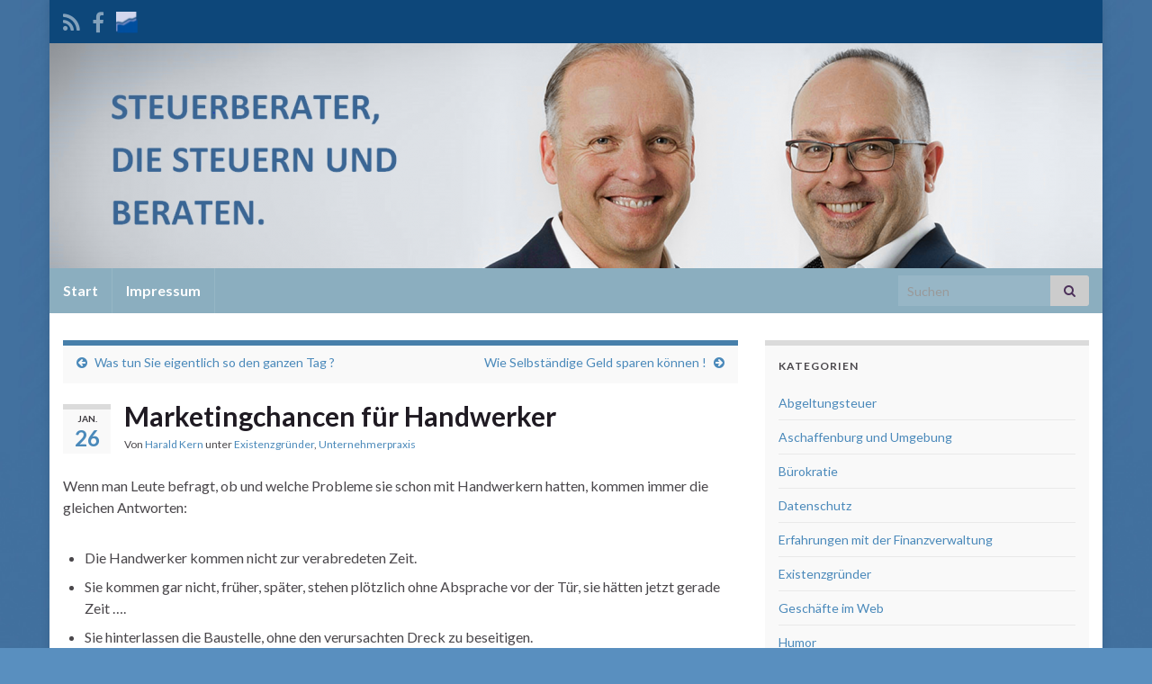

--- FILE ---
content_type: text/html; charset=UTF-8
request_url: https://blog.kern-hess.de/2009/01/26/marketingchancen-fur-handwerker/
body_size: 15549
content:
<!DOCTYPE html><!--[if IE 7]>
<html class="ie ie7" lang="de">
<![endif]-->
<!--[if IE 8]>
<html class="ie ie8" lang="de">
<![endif]-->
<!--[if !(IE 7) & !(IE 8)]><!-->
<html lang="de">
<!--<![endif]-->
    <head>
        <meta charset="UTF-8">
        <meta http-equiv="X-UA-Compatible" content="IE=edge">
        <meta name="viewport" content="width=device-width, initial-scale=1">
        <meta name='robots' content='index, follow, max-image-preview:large, max-snippet:-1, max-video-preview:-1' />

	<!-- This site is optimized with the Yoast SEO plugin v26.7 - https://yoast.com/wordpress/plugins/seo/ -->
	<title>Marketingchancen für Handwerker - Steuerblogging</title>
	<link rel="canonical" href="https://blog.kern-hess.de/2009/01/26/marketingchancen-fur-handwerker/" />
	<meta property="og:locale" content="de_DE" />
	<meta property="og:type" content="article" />
	<meta property="og:title" content="Marketingchancen für Handwerker - Steuerblogging" />
	<meta property="og:description" content="Wenn man Leute befragt, ob und welche Probleme sie schon mit Handwerkern hatten, kommen immer die gleichen Antworten: Die Handwerker kommen nicht zur verabredeten Zeit. Sie kommen gar nicht, früher, später, stehen plötzlich ohne Absprache vor der Tür, sie hätten jetzt gerade Zeit &#8230;. Sie hinterlassen die Baustelle, ohne den verursachten Dreck zu beseitigen. Sie &hellip; Weiterlesen" />
	<meta property="og:url" content="https://blog.kern-hess.de/2009/01/26/marketingchancen-fur-handwerker/" />
	<meta property="og:site_name" content="Steuerblogging" />
	<meta property="article:publisher" content="https://de-de.facebook.com/kern.hess/" />
	<meta property="article:published_time" content="2009-01-26T21:50:22+00:00" />
	<meta name="author" content="Harald Kern" />
	<meta name="twitter:card" content="summary_large_image" />
	<meta name="twitter:label1" content="Verfasst von" />
	<meta name="twitter:data1" content="Harald Kern" />
	<meta name="twitter:label2" content="Geschätzte Lesezeit" />
	<meta name="twitter:data2" content="1 Minute" />
	<script type="application/ld+json" class="yoast-schema-graph">{"@context":"https://schema.org","@graph":[{"@type":"Article","@id":"https://blog.kern-hess.de/2009/01/26/marketingchancen-fur-handwerker/#article","isPartOf":{"@id":"https://blog.kern-hess.de/2009/01/26/marketingchancen-fur-handwerker/"},"author":{"name":"Harald Kern","@id":"https://blog.kern-hess.de/#/schema/person/36009efa4bf8e056d2b1b4c52044ae9b"},"headline":"Marketingchancen für Handwerker","datePublished":"2009-01-26T21:50:22+00:00","mainEntityOfPage":{"@id":"https://blog.kern-hess.de/2009/01/26/marketingchancen-fur-handwerker/"},"wordCount":289,"commentCount":0,"articleSection":["Existenzgründer","Unternehmerpraxis"],"inLanguage":"de","potentialAction":[{"@type":"CommentAction","name":"Comment","target":["https://blog.kern-hess.de/2009/01/26/marketingchancen-fur-handwerker/#respond"]}]},{"@type":"WebPage","@id":"https://blog.kern-hess.de/2009/01/26/marketingchancen-fur-handwerker/","url":"https://blog.kern-hess.de/2009/01/26/marketingchancen-fur-handwerker/","name":"Marketingchancen für Handwerker - Steuerblogging","isPartOf":{"@id":"https://blog.kern-hess.de/#website"},"datePublished":"2009-01-26T21:50:22+00:00","author":{"@id":"https://blog.kern-hess.de/#/schema/person/36009efa4bf8e056d2b1b4c52044ae9b"},"breadcrumb":{"@id":"https://blog.kern-hess.de/2009/01/26/marketingchancen-fur-handwerker/#breadcrumb"},"inLanguage":"de","potentialAction":[{"@type":"ReadAction","target":["https://blog.kern-hess.de/2009/01/26/marketingchancen-fur-handwerker/"]}]},{"@type":"BreadcrumbList","@id":"https://blog.kern-hess.de/2009/01/26/marketingchancen-fur-handwerker/#breadcrumb","itemListElement":[{"@type":"ListItem","position":1,"name":"Startseite","item":"https://blog.kern-hess.de/"},{"@type":"ListItem","position":2,"name":"Marketingchancen für Handwerker"}]},{"@type":"WebSite","@id":"https://blog.kern-hess.de/#website","url":"https://blog.kern-hess.de/","name":"Steuerblogging","description":"Der Weblog für Unternehmer und Steuern","potentialAction":[{"@type":"SearchAction","target":{"@type":"EntryPoint","urlTemplate":"https://blog.kern-hess.de/?s={search_term_string}"},"query-input":{"@type":"PropertyValueSpecification","valueRequired":true,"valueName":"search_term_string"}}],"inLanguage":"de"},{"@type":"Person","@id":"https://blog.kern-hess.de/#/schema/person/36009efa4bf8e056d2b1b4c52044ae9b","name":"Harald Kern","image":{"@type":"ImageObject","inLanguage":"de","@id":"https://blog.kern-hess.de/#/schema/person/image/","url":"https://secure.gravatar.com/avatar/ac82461cf629cf98157bc9a53c7c2e5a9ef38e250108ac8235996eefabf67f50?s=96&d=mm&r=g","contentUrl":"https://secure.gravatar.com/avatar/ac82461cf629cf98157bc9a53c7c2e5a9ef38e250108ac8235996eefabf67f50?s=96&d=mm&r=g","caption":"Harald Kern"},"description":"Dipl.Kfm. Harald Kern Wirtschaftsprüfer und Steuerberater in einer Sozietät in Aschaffenburg www.kern-hess.de","sameAs":["http://www.kern-hess.de"],"url":"https://blog.kern-hess.de/author/hk/"}]}</script>
	<!-- / Yoast SEO plugin. -->


<link rel="alternate" type="application/rss+xml" title="Steuerblogging &raquo; Feed" href="https://blog.kern-hess.de/feed/" />
<link rel="alternate" type="application/rss+xml" title="Steuerblogging &raquo; Kommentar-Feed" href="https://blog.kern-hess.de/comments/feed/" />
<link rel="alternate" type="application/rss+xml" title="Steuerblogging &raquo; Marketingchancen für Handwerker-Kommentar-Feed" href="https://blog.kern-hess.de/2009/01/26/marketingchancen-fur-handwerker/feed/" />
<link rel="alternate" title="oEmbed (JSON)" type="application/json+oembed" href="https://blog.kern-hess.de/wp-json/oembed/1.0/embed?url=https%3A%2F%2Fblog.kern-hess.de%2F2009%2F01%2F26%2Fmarketingchancen-fur-handwerker%2F" />
<link rel="alternate" title="oEmbed (XML)" type="text/xml+oembed" href="https://blog.kern-hess.de/wp-json/oembed/1.0/embed?url=https%3A%2F%2Fblog.kern-hess.de%2F2009%2F01%2F26%2Fmarketingchancen-fur-handwerker%2F&#038;format=xml" />
<style id='wp-img-auto-sizes-contain-inline-css' type='text/css'>
img:is([sizes=auto i],[sizes^="auto," i]){contain-intrinsic-size:3000px 1500px}
/*# sourceURL=wp-img-auto-sizes-contain-inline-css */
</style>
<style id='wp-emoji-styles-inline-css' type='text/css'>

	img.wp-smiley, img.emoji {
		display: inline !important;
		border: none !important;
		box-shadow: none !important;
		height: 1em !important;
		width: 1em !important;
		margin: 0 0.07em !important;
		vertical-align: -0.1em !important;
		background: none !important;
		padding: 0 !important;
	}
/*# sourceURL=wp-emoji-styles-inline-css */
</style>
<style id='wp-block-library-inline-css' type='text/css'>
:root{--wp-block-synced-color:#7a00df;--wp-block-synced-color--rgb:122,0,223;--wp-bound-block-color:var(--wp-block-synced-color);--wp-editor-canvas-background:#ddd;--wp-admin-theme-color:#007cba;--wp-admin-theme-color--rgb:0,124,186;--wp-admin-theme-color-darker-10:#006ba1;--wp-admin-theme-color-darker-10--rgb:0,107,160.5;--wp-admin-theme-color-darker-20:#005a87;--wp-admin-theme-color-darker-20--rgb:0,90,135;--wp-admin-border-width-focus:2px}@media (min-resolution:192dpi){:root{--wp-admin-border-width-focus:1.5px}}.wp-element-button{cursor:pointer}:root .has-very-light-gray-background-color{background-color:#eee}:root .has-very-dark-gray-background-color{background-color:#313131}:root .has-very-light-gray-color{color:#eee}:root .has-very-dark-gray-color{color:#313131}:root .has-vivid-green-cyan-to-vivid-cyan-blue-gradient-background{background:linear-gradient(135deg,#00d084,#0693e3)}:root .has-purple-crush-gradient-background{background:linear-gradient(135deg,#34e2e4,#4721fb 50%,#ab1dfe)}:root .has-hazy-dawn-gradient-background{background:linear-gradient(135deg,#faaca8,#dad0ec)}:root .has-subdued-olive-gradient-background{background:linear-gradient(135deg,#fafae1,#67a671)}:root .has-atomic-cream-gradient-background{background:linear-gradient(135deg,#fdd79a,#004a59)}:root .has-nightshade-gradient-background{background:linear-gradient(135deg,#330968,#31cdcf)}:root .has-midnight-gradient-background{background:linear-gradient(135deg,#020381,#2874fc)}:root{--wp--preset--font-size--normal:16px;--wp--preset--font-size--huge:42px}.has-regular-font-size{font-size:1em}.has-larger-font-size{font-size:2.625em}.has-normal-font-size{font-size:var(--wp--preset--font-size--normal)}.has-huge-font-size{font-size:var(--wp--preset--font-size--huge)}.has-text-align-center{text-align:center}.has-text-align-left{text-align:left}.has-text-align-right{text-align:right}.has-fit-text{white-space:nowrap!important}#end-resizable-editor-section{display:none}.aligncenter{clear:both}.items-justified-left{justify-content:flex-start}.items-justified-center{justify-content:center}.items-justified-right{justify-content:flex-end}.items-justified-space-between{justify-content:space-between}.screen-reader-text{border:0;clip-path:inset(50%);height:1px;margin:-1px;overflow:hidden;padding:0;position:absolute;width:1px;word-wrap:normal!important}.screen-reader-text:focus{background-color:#ddd;clip-path:none;color:#444;display:block;font-size:1em;height:auto;left:5px;line-height:normal;padding:15px 23px 14px;text-decoration:none;top:5px;width:auto;z-index:100000}html :where(.has-border-color){border-style:solid}html :where([style*=border-top-color]){border-top-style:solid}html :where([style*=border-right-color]){border-right-style:solid}html :where([style*=border-bottom-color]){border-bottom-style:solid}html :where([style*=border-left-color]){border-left-style:solid}html :where([style*=border-width]){border-style:solid}html :where([style*=border-top-width]){border-top-style:solid}html :where([style*=border-right-width]){border-right-style:solid}html :where([style*=border-bottom-width]){border-bottom-style:solid}html :where([style*=border-left-width]){border-left-style:solid}html :where(img[class*=wp-image-]){height:auto;max-width:100%}:where(figure){margin:0 0 1em}html :where(.is-position-sticky){--wp-admin--admin-bar--position-offset:var(--wp-admin--admin-bar--height,0px)}@media screen and (max-width:600px){html :where(.is-position-sticky){--wp-admin--admin-bar--position-offset:0px}}

/*# sourceURL=wp-block-library-inline-css */
</style><style id='global-styles-inline-css' type='text/css'>
:root{--wp--preset--aspect-ratio--square: 1;--wp--preset--aspect-ratio--4-3: 4/3;--wp--preset--aspect-ratio--3-4: 3/4;--wp--preset--aspect-ratio--3-2: 3/2;--wp--preset--aspect-ratio--2-3: 2/3;--wp--preset--aspect-ratio--16-9: 16/9;--wp--preset--aspect-ratio--9-16: 9/16;--wp--preset--color--black: #000000;--wp--preset--color--cyan-bluish-gray: #abb8c3;--wp--preset--color--white: #ffffff;--wp--preset--color--pale-pink: #f78da7;--wp--preset--color--vivid-red: #cf2e2e;--wp--preset--color--luminous-vivid-orange: #ff6900;--wp--preset--color--luminous-vivid-amber: #fcb900;--wp--preset--color--light-green-cyan: #7bdcb5;--wp--preset--color--vivid-green-cyan: #00d084;--wp--preset--color--pale-cyan-blue: #8ed1fc;--wp--preset--color--vivid-cyan-blue: #0693e3;--wp--preset--color--vivid-purple: #9b51e0;--wp--preset--gradient--vivid-cyan-blue-to-vivid-purple: linear-gradient(135deg,rgb(6,147,227) 0%,rgb(155,81,224) 100%);--wp--preset--gradient--light-green-cyan-to-vivid-green-cyan: linear-gradient(135deg,rgb(122,220,180) 0%,rgb(0,208,130) 100%);--wp--preset--gradient--luminous-vivid-amber-to-luminous-vivid-orange: linear-gradient(135deg,rgb(252,185,0) 0%,rgb(255,105,0) 100%);--wp--preset--gradient--luminous-vivid-orange-to-vivid-red: linear-gradient(135deg,rgb(255,105,0) 0%,rgb(207,46,46) 100%);--wp--preset--gradient--very-light-gray-to-cyan-bluish-gray: linear-gradient(135deg,rgb(238,238,238) 0%,rgb(169,184,195) 100%);--wp--preset--gradient--cool-to-warm-spectrum: linear-gradient(135deg,rgb(74,234,220) 0%,rgb(151,120,209) 20%,rgb(207,42,186) 40%,rgb(238,44,130) 60%,rgb(251,105,98) 80%,rgb(254,248,76) 100%);--wp--preset--gradient--blush-light-purple: linear-gradient(135deg,rgb(255,206,236) 0%,rgb(152,150,240) 100%);--wp--preset--gradient--blush-bordeaux: linear-gradient(135deg,rgb(254,205,165) 0%,rgb(254,45,45) 50%,rgb(107,0,62) 100%);--wp--preset--gradient--luminous-dusk: linear-gradient(135deg,rgb(255,203,112) 0%,rgb(199,81,192) 50%,rgb(65,88,208) 100%);--wp--preset--gradient--pale-ocean: linear-gradient(135deg,rgb(255,245,203) 0%,rgb(182,227,212) 50%,rgb(51,167,181) 100%);--wp--preset--gradient--electric-grass: linear-gradient(135deg,rgb(202,248,128) 0%,rgb(113,206,126) 100%);--wp--preset--gradient--midnight: linear-gradient(135deg,rgb(2,3,129) 0%,rgb(40,116,252) 100%);--wp--preset--font-size--small: 14px;--wp--preset--font-size--medium: 20px;--wp--preset--font-size--large: 20px;--wp--preset--font-size--x-large: 42px;--wp--preset--font-size--tiny: 10px;--wp--preset--font-size--regular: 16px;--wp--preset--font-size--larger: 26px;--wp--preset--spacing--20: 0.44rem;--wp--preset--spacing--30: 0.67rem;--wp--preset--spacing--40: 1rem;--wp--preset--spacing--50: 1.5rem;--wp--preset--spacing--60: 2.25rem;--wp--preset--spacing--70: 3.38rem;--wp--preset--spacing--80: 5.06rem;--wp--preset--shadow--natural: 6px 6px 9px rgba(0, 0, 0, 0.2);--wp--preset--shadow--deep: 12px 12px 50px rgba(0, 0, 0, 0.4);--wp--preset--shadow--sharp: 6px 6px 0px rgba(0, 0, 0, 0.2);--wp--preset--shadow--outlined: 6px 6px 0px -3px rgb(255, 255, 255), 6px 6px rgb(0, 0, 0);--wp--preset--shadow--crisp: 6px 6px 0px rgb(0, 0, 0);}:where(.is-layout-flex){gap: 0.5em;}:where(.is-layout-grid){gap: 0.5em;}body .is-layout-flex{display: flex;}.is-layout-flex{flex-wrap: wrap;align-items: center;}.is-layout-flex > :is(*, div){margin: 0;}body .is-layout-grid{display: grid;}.is-layout-grid > :is(*, div){margin: 0;}:where(.wp-block-columns.is-layout-flex){gap: 2em;}:where(.wp-block-columns.is-layout-grid){gap: 2em;}:where(.wp-block-post-template.is-layout-flex){gap: 1.25em;}:where(.wp-block-post-template.is-layout-grid){gap: 1.25em;}.has-black-color{color: var(--wp--preset--color--black) !important;}.has-cyan-bluish-gray-color{color: var(--wp--preset--color--cyan-bluish-gray) !important;}.has-white-color{color: var(--wp--preset--color--white) !important;}.has-pale-pink-color{color: var(--wp--preset--color--pale-pink) !important;}.has-vivid-red-color{color: var(--wp--preset--color--vivid-red) !important;}.has-luminous-vivid-orange-color{color: var(--wp--preset--color--luminous-vivid-orange) !important;}.has-luminous-vivid-amber-color{color: var(--wp--preset--color--luminous-vivid-amber) !important;}.has-light-green-cyan-color{color: var(--wp--preset--color--light-green-cyan) !important;}.has-vivid-green-cyan-color{color: var(--wp--preset--color--vivid-green-cyan) !important;}.has-pale-cyan-blue-color{color: var(--wp--preset--color--pale-cyan-blue) !important;}.has-vivid-cyan-blue-color{color: var(--wp--preset--color--vivid-cyan-blue) !important;}.has-vivid-purple-color{color: var(--wp--preset--color--vivid-purple) !important;}.has-black-background-color{background-color: var(--wp--preset--color--black) !important;}.has-cyan-bluish-gray-background-color{background-color: var(--wp--preset--color--cyan-bluish-gray) !important;}.has-white-background-color{background-color: var(--wp--preset--color--white) !important;}.has-pale-pink-background-color{background-color: var(--wp--preset--color--pale-pink) !important;}.has-vivid-red-background-color{background-color: var(--wp--preset--color--vivid-red) !important;}.has-luminous-vivid-orange-background-color{background-color: var(--wp--preset--color--luminous-vivid-orange) !important;}.has-luminous-vivid-amber-background-color{background-color: var(--wp--preset--color--luminous-vivid-amber) !important;}.has-light-green-cyan-background-color{background-color: var(--wp--preset--color--light-green-cyan) !important;}.has-vivid-green-cyan-background-color{background-color: var(--wp--preset--color--vivid-green-cyan) !important;}.has-pale-cyan-blue-background-color{background-color: var(--wp--preset--color--pale-cyan-blue) !important;}.has-vivid-cyan-blue-background-color{background-color: var(--wp--preset--color--vivid-cyan-blue) !important;}.has-vivid-purple-background-color{background-color: var(--wp--preset--color--vivid-purple) !important;}.has-black-border-color{border-color: var(--wp--preset--color--black) !important;}.has-cyan-bluish-gray-border-color{border-color: var(--wp--preset--color--cyan-bluish-gray) !important;}.has-white-border-color{border-color: var(--wp--preset--color--white) !important;}.has-pale-pink-border-color{border-color: var(--wp--preset--color--pale-pink) !important;}.has-vivid-red-border-color{border-color: var(--wp--preset--color--vivid-red) !important;}.has-luminous-vivid-orange-border-color{border-color: var(--wp--preset--color--luminous-vivid-orange) !important;}.has-luminous-vivid-amber-border-color{border-color: var(--wp--preset--color--luminous-vivid-amber) !important;}.has-light-green-cyan-border-color{border-color: var(--wp--preset--color--light-green-cyan) !important;}.has-vivid-green-cyan-border-color{border-color: var(--wp--preset--color--vivid-green-cyan) !important;}.has-pale-cyan-blue-border-color{border-color: var(--wp--preset--color--pale-cyan-blue) !important;}.has-vivid-cyan-blue-border-color{border-color: var(--wp--preset--color--vivid-cyan-blue) !important;}.has-vivid-purple-border-color{border-color: var(--wp--preset--color--vivid-purple) !important;}.has-vivid-cyan-blue-to-vivid-purple-gradient-background{background: var(--wp--preset--gradient--vivid-cyan-blue-to-vivid-purple) !important;}.has-light-green-cyan-to-vivid-green-cyan-gradient-background{background: var(--wp--preset--gradient--light-green-cyan-to-vivid-green-cyan) !important;}.has-luminous-vivid-amber-to-luminous-vivid-orange-gradient-background{background: var(--wp--preset--gradient--luminous-vivid-amber-to-luminous-vivid-orange) !important;}.has-luminous-vivid-orange-to-vivid-red-gradient-background{background: var(--wp--preset--gradient--luminous-vivid-orange-to-vivid-red) !important;}.has-very-light-gray-to-cyan-bluish-gray-gradient-background{background: var(--wp--preset--gradient--very-light-gray-to-cyan-bluish-gray) !important;}.has-cool-to-warm-spectrum-gradient-background{background: var(--wp--preset--gradient--cool-to-warm-spectrum) !important;}.has-blush-light-purple-gradient-background{background: var(--wp--preset--gradient--blush-light-purple) !important;}.has-blush-bordeaux-gradient-background{background: var(--wp--preset--gradient--blush-bordeaux) !important;}.has-luminous-dusk-gradient-background{background: var(--wp--preset--gradient--luminous-dusk) !important;}.has-pale-ocean-gradient-background{background: var(--wp--preset--gradient--pale-ocean) !important;}.has-electric-grass-gradient-background{background: var(--wp--preset--gradient--electric-grass) !important;}.has-midnight-gradient-background{background: var(--wp--preset--gradient--midnight) !important;}.has-small-font-size{font-size: var(--wp--preset--font-size--small) !important;}.has-medium-font-size{font-size: var(--wp--preset--font-size--medium) !important;}.has-large-font-size{font-size: var(--wp--preset--font-size--large) !important;}.has-x-large-font-size{font-size: var(--wp--preset--font-size--x-large) !important;}
/*# sourceURL=global-styles-inline-css */
</style>

<style id='classic-theme-styles-inline-css' type='text/css'>
/*! This file is auto-generated */
.wp-block-button__link{color:#fff;background-color:#32373c;border-radius:9999px;box-shadow:none;text-decoration:none;padding:calc(.667em + 2px) calc(1.333em + 2px);font-size:1.125em}.wp-block-file__button{background:#32373c;color:#fff;text-decoration:none}
/*# sourceURL=/wp-includes/css/classic-themes.min.css */
</style>
<link rel='stylesheet' id='bootstrap-css' href='https://blog.kern-hess.de/wp-content/themes/graphene/bootstrap/css/bootstrap.min.css?ver=6.9' type='text/css' media='all' />
<link rel='stylesheet' id='font-awesome-css' href='https://blog.kern-hess.de/wp-content/themes/graphene/fonts/font-awesome/css/font-awesome.min.css?ver=6.9' type='text/css' media='all' />
<link rel='stylesheet' id='graphene-css' href='https://blog.kern-hess.de/wp-content/themes/graphene/style.css?ver=2.9.4' type='text/css' media='screen' />
<link rel='stylesheet' id='graphene-responsive-css' href='https://blog.kern-hess.de/wp-content/themes/graphene/responsive.css?ver=2.9.4' type='text/css' media='all' />
<link rel='stylesheet' id='graphene-blocks-css' href='https://blog.kern-hess.de/wp-content/themes/graphene/blocks.css?ver=2.9.4' type='text/css' media='all' />
<link rel='stylesheet' id='jquery-lazyloadxt-spinner-css-css' href='//blog.kern-hess.de/wp-content/plugins/a3-lazy-load/assets/css/jquery.lazyloadxt.spinner.css?ver=6.9' type='text/css' media='all' />
<script type="text/javascript" src="https://blog.kern-hess.de/wp-includes/js/jquery/jquery.min.js?ver=3.7.1" id="jquery-core-js"></script>
<script type="text/javascript" src="https://blog.kern-hess.de/wp-includes/js/jquery/jquery-migrate.min.js?ver=3.4.1" id="jquery-migrate-js"></script>
<script defer type="text/javascript" src="https://blog.kern-hess.de/wp-content/themes/graphene/bootstrap/js/bootstrap.min.js?ver=2.9.4" id="bootstrap-js"></script>
<script defer type="text/javascript" src="https://blog.kern-hess.de/wp-content/themes/graphene/js/bootstrap-hover-dropdown/bootstrap-hover-dropdown.min.js?ver=2.9.4" id="bootstrap-hover-dropdown-js"></script>
<script defer type="text/javascript" src="https://blog.kern-hess.de/wp-content/themes/graphene/js/bootstrap-submenu/bootstrap-submenu.min.js?ver=2.9.4" id="bootstrap-submenu-js"></script>
<script defer type="text/javascript" src="https://blog.kern-hess.de/wp-content/themes/graphene/js/jquery.infinitescroll.min.js?ver=2.9.4" id="infinite-scroll-js"></script>
<script type="text/javascript" id="graphene-js-extra">
/* <![CDATA[ */
var grapheneJS = {"siteurl":"https://blog.kern-hess.de","ajaxurl":"https://blog.kern-hess.de/wp-admin/admin-ajax.php","templateUrl":"https://blog.kern-hess.de/wp-content/themes/graphene","isSingular":"1","enableStickyMenu":"","shouldShowComments":"1","commentsOrder":"newest","sliderDisable":"","sliderInterval":"7000","infScrollBtnLbl":"Mehr laden","infScrollOn":"","infScrollCommentsOn":"","totalPosts":"1","postsPerPage":"10","isPageNavi":"","infScrollMsgText":"Rufe window.grapheneInfScrollItemsPerPage weiteren Beitrag von window.grapheneInfScrollItemsLeft ab ...","infScrollMsgTextPlural":"Rufe window.grapheneInfScrollItemsPerPage weitere Beitr\u00e4ge von window.grapheneInfScrollItemsLeft ab ...","infScrollFinishedText":"Alles geladen!","commentsPerPage":"50","totalComments":"0","infScrollCommentsMsg":"Lade window.grapheneInfScrollCommentsPerPage von window.grapheneInfScrollCommentsLeft Kommentaren.","infScrollCommentsMsgPlural":"Lade window.grapheneInfScrollCommentsPerPage von window.grapheneInfScrollCommentsLeft Kommentaren.","infScrollCommentsFinishedMsg":"Alle Kommentare geladen!","disableLiveSearch":"1","txtNoResult":"Es wurde kein Ergebnis gefunden.","isMasonry":""};
//# sourceURL=graphene-js-extra
/* ]]> */
</script>
<script defer type="text/javascript" src="https://blog.kern-hess.de/wp-content/themes/graphene/js/graphene.js?ver=2.9.4" id="graphene-js"></script>
<link rel="https://api.w.org/" href="https://blog.kern-hess.de/wp-json/" /><link rel="alternate" title="JSON" type="application/json" href="https://blog.kern-hess.de/wp-json/wp/v2/posts/88" /><link rel="EditURI" type="application/rsd+xml" title="RSD" href="https://blog.kern-hess.de/xmlrpc.php?rsd" />
<meta name="generator" content="WordPress 6.9" />
<link rel='shortlink' href='https://blog.kern-hess.de/?p=88' />
		<script>
		   WebFontConfig = {
		      google: { 
		      	families: ["Lato:400,400i,700,700i&display=swap"]		      }
		   };

		   (function(d) {
		      var wf = d.createElement('script'), s = d.scripts[0];
		      wf.src = 'https://ajax.googleapis.com/ajax/libs/webfont/1.6.26/webfont.js';
		      wf.async = true;
		      s.parentNode.insertBefore(wf, s);
		   })(document);
		</script>
	<style type="text/css">
.top-bar{background-color:#0d477a} .top-bar .searchform .btn-default, .top-bar #top_search .searchform .btn-default{color:#0d477a}.navbar {background: #8baebf} @media only screen and (max-width: 768px){ #mega-menu-wrap-Header-Menu .mega-menu-toggle + #mega-menu-Header-Menu {background: #8baebf} }a, .post .date .day, .pagination>li>a, .pagination>li>a:hover, .pagination>li>span, #comments > h4.current a, #comments > h4.current a .fa, .post-nav-top p, .post-nav-top a, .autocomplete-suggestions strong {color: #4a89ba}a:focus, a:hover, .post-nav-top a:hover {color: #005dba}.sticky {border-color: #4871a5}.carousel.style-card a {color: #006cb5}.btn, .btn:focus, .btn:hover, .btn a, .Button, .colour-preview .button, input[type="submit"], button[type="submit"], #commentform #submit, .wpsc_buy_button, #back-to-top, .wp-block-button .wp-block-button__link:not(.has-background) {background: #0068d1; color: #ffffff} .wp-block-button.is-style-outline .wp-block-button__link {background:transparent; border-color: #0068d1}.btn.btn-outline, .btn.btn-outline:hover {color: #0068d1;border-color: #0068d1}.label-primary, .pagination>.active>a, .pagination>.active>a:focus, .pagination>.active>a:hover, .pagination>.active>span, .pagination>.active>span:focus, .pagination>.active>span:hover, .list-group-item.parent, .list-group-item.parent:focus, .list-group-item.parent:hover {background: #5e8da8; border-color: #5e8da8; color: #ffffff}.post-nav-top, .archive-title, .page-title, .term-desc, .breadcrumb {background-color: #f9f9f9; border-color: #477faa}.archive-title span {color: #7e9cc9}#comments ol.children li.bypostauthor, #comments li.bypostauthor.comment {border-color: #466aa8}#footer, .graphene-footer{background-color:#1f1a22;color:#cbd9ed}#sidebar_bottom a, #sidebar_bottom a:visited {color:#4678c4}.header_title, .header_title a, .header_title a:visited, .header_title a:hover, .header_desc {color:#blank}.carousel, .carousel .item{height:400px}@media (max-width: 991px) {.carousel, .carousel .item{height:250px}}
</style>
		<script type="application/ld+json">{"@context":"http:\/\/schema.org","@type":"Article","mainEntityOfPage":"https:\/\/blog.kern-hess.de\/2009\/01\/26\/marketingchancen-fur-handwerker\/","publisher":{"@type":"Organization","name":"Steuerblogging","logo":{"@type":"ImageObject","url":"https:\/\/blog.kern-hess.de\/wp-content\/uploads\/2018\/11\/kern-hess_logo-3.png","height":32,"width":32}},"headline":"Marketingchancen f\u00fcr Handwerker","datePublished":"2009-01-26T23:50:22+00:00","dateModified":"2009-01-26T23:50:22+00:00","description":"Wenn man Leute befragt, ob und welche Probleme sie schon mit Handwerkern hatten, kommen immer die gleichen Antworten: Die Handwerker kommen nicht zur verabredeten Zeit. Sie kommen gar nicht, fr\u00fcher, sp\u00e4ter, stehen pl\u00f6tzlich ohne Absprache vor der T\u00fcr, sie h\u00e4tten jetzt gerade Zeit .... Sie hinterlassen die Baustelle, ohne den verursachten Dreck zu beseitigen. Sie ...","author":{"@type":"Person","name":"Harald Kern"}}</script>
	<style type="text/css" id="custom-background-css">
body.custom-background { background-color: #598fbf; background-image: url("https://blog.kern-hess.de/wp-content/uploads/2018/11/main-bg.jpg"); background-position: left top; background-size: cover; background-repeat: no-repeat; background-attachment: fixed; }
</style>
	<link rel="icon" href="https://blog.kern-hess.de/wp-content/uploads/2018/11/kern-hess_logo-3.png" sizes="32x32" />
<link rel="icon" href="https://blog.kern-hess.de/wp-content/uploads/2018/11/kern-hess_logo-3.png" sizes="192x192" />
<link rel="apple-touch-icon" href="https://blog.kern-hess.de/wp-content/uploads/2018/11/kern-hess_logo-3.png" />
<meta name="msapplication-TileImage" content="https://blog.kern-hess.de/wp-content/uploads/2018/11/kern-hess_logo-3.png" />
    </head>
    <body class="wp-singular post-template-default single single-post postid-88 single-format-standard custom-background wp-embed-responsive wp-theme-graphene layout-boxed two_col_left two-columns singular">
        
        <div class="container boxed-wrapper">
            
                            <div id="top-bar" class="row clearfix top-bar ">
                    
                                                    
                            <div class="col-md-12 top-bar-items">
                                
                                                                                                    	<ul class="social-profiles">
							
			            <li class="social-profile social-profile-rss">
			            	<a href="https://blog.kern-hess.de/feed/" title="RSS Feed von Steuerblogging abonnieren" id="social-id-1" class="mysocial social-rss" target="_blank">
			            				                            <i class="fa fa-rss"></i>
		                        			            	</a>
			            </li>
		            
		    						
			            <li class="social-profile social-profile-facebook">
			            	<a href="https://www.facebook.com/kern.hess" title="Kern &amp; Heß Facebookseite" id="social-id-2" class="mysocial social-facebook" target="_blank">
			            				                            <i class="fa fa-facebook"></i>
		                        			            	</a>
			            </li>
		            
		    						
			            <li class="social-profile social-profile-custom">
			            	<a href="https://kern-hess.de/" title="Kern &amp; Heß Webseite" id="social-id-3" class="mysocial social-custom" target="_blank">
			            			                        				                            	<img class="mysocial-icon" src="https://blog.kern-hess.de/wp-content/uploads/2018/11/kern-hess_logo-2-e1543226671553.png" alt="" />
		                            		                        			            	</a>
			            </li>
		            
		    	    </ul>
                                    
                                
                                                            </div>

                        
                                    </div>
            

            <div id="header" class="row">

                <img src="https://blog.kern-hess.de/wp-content/uploads/2018/11/cropped-Unbenannt-1.png" alt="Steuerblogging" title="Steuerblogging" width="1170" height="250" />                
                                                                </div>


                        <nav class="navbar row navbar-inverse">

                <div class="navbar-header align-left">
                		                    <button type="button" class="navbar-toggle collapsed" data-toggle="collapse" data-target="#header-menu-wrap, #secondary-menu-wrap">
	                        <span class="sr-only">Navigation umschalten</span>
	                        <span class="icon-bar"></span>
	                        <span class="icon-bar"></span>
	                        <span class="icon-bar"></span>
	                    </button>
                	                    
                    
                                            <p class="header_title mobile-only">
                            <a href="https://blog.kern-hess.de" title="Zurück zur Startseite">                                Steuerblogging                            </a>                        </p>
                    
                                            
                                    </div>

                                    <div class="collapse navbar-collapse" id="header-menu-wrap">

            			<ul class="nav navbar-nav flip"><li ><a href="https://blog.kern-hess.de/">Start</a></li><li class="menu-item menu-item-3"><a href="https://blog.kern-hess.de/impressum/" >Impressum</a></li></ul>                        
            			                            <div id="top_search" class="navbar-form navbar-right">
                                <form class="searchform" method="get" action="https://blog.kern-hess.de">
	<div class="input-group">
		<div class="form-group live-search-input">
			<label for="s" class="screen-reader-text">Search for:</label>
		    <input type="text" id="s" name="s" class="form-control" placeholder="Suchen">
		    		</div>
	    <span class="input-group-btn">
	    	<button class="btn btn-default" type="submit"><i class="fa fa-search"></i></button>
	    </span>
    </div>
    </form>                                                            </div>
                                                
                                            </div>
                
                                    
                            </nav>

            
            <div id="content" class="clearfix hfeed row">
                
                    
                                        
                    <div id="content-main" class="clearfix content-main col-md-8">
                    
	
		<div class="post-nav post-nav-top clearfix">
			<p class="previous col-sm-6"><i class="fa fa-arrow-circle-left"></i> <a href="https://blog.kern-hess.de/2009/01/20/was-tun-sie-eigentlich-so-den-ganzen-tag/" rel="prev">Was tun Sie eigentlich so den ganzen Tag ?</a></p>			<p class="next-post col-sm-6"><a href="https://blog.kern-hess.de/2009/01/29/wie-selbstandige-geld-sparen-konnen/" rel="next">Wie Selbständige Geld sparen können !</a> <i class="fa fa-arrow-circle-right"></i></p>					</div>
		        
<div id="post-88" class="clearfix post post-88 type-post status-publish format-standard hentry category-existenzgrunder category-unternehmerpraxis item-wrap">
		
	<div class="entry clearfix">
    	
                    	<div class="post-date date alpha ">
            <p class="default_date">
            	<span class="month">Jan.</span>
                <span class="day">26</span>
                            </p>
                    </div>
            
		        <h1 class="post-title entry-title">
			Marketingchancen für Handwerker			        </h1>
		
			    <ul class="post-meta entry-meta clearfix">
	    		        <li class="byline">
	        	Von <span class="author"><a href="https://blog.kern-hess.de/author/hk/" rel="author">Harald Kern</a></span><span class="entry-cat"> unter <span class="terms"><a class="term term-category term-11" href="https://blog.kern-hess.de/category/existenzgrunder/">Existenzgründer</a>, <a class="term term-category term-12" href="https://blog.kern-hess.de/category/unternehmerpraxis/">Unternehmerpraxis</a></span></span>	        </li>
	        	    </ul>
    
				
				<div class="entry-content clearfix">
							
										
						<p>Wenn man Leute befragt, ob und welche Probleme sie schon mit Handwerkern hatten, kommen immer die gleichen Antworten:</p>
<ul>
<li>Die Handwerker kommen nicht zur verabredeten Zeit.</li>
<li>Sie kommen gar nicht, früher, später, stehen plötzlich ohne Absprache vor der Tür, sie hätten jetzt gerade Zeit &#8230;.</li>
<li>Sie hinterlassen die Baustelle, ohne den verursachten Dreck zu beseitigen.</li>
<li>Sie haben nicht das richtige Werkzeug dabei.</li>
<li>Sie haben nicht das notwendige Material dabei.</li>
<li>Sie versprechen vorher Dinge, die sie nicht einhalten.</li>
<li>Es existiert keine Qualitätskontrolle, Maßstab ist, ob der Kunde meckert, meckert er nicht, ist alles in Ordnung.</li>
<li>Es gibt keine Endkontrolle durch eine Person, die Verantwortung für die Qualität übernimmt (normalerweise sollte das der Meister sein).</li>
<li>Man beschäftigt sich mit den Problemen statt mit den möglichen Lösungen (&#8222;Oh je &#8230;, das geht nicht, das wird teuer&#8220;, etc.).</li>
<li>Man setzt dem Kunden schnelle Standardlösungen vor, die man bei sich selbst so nie anwenden würde.</li>
<li>Man überlässt dem Kunden die Koordination bei mehreren Gewerken.</li>
</ul>
<p>Man könnte die Liste sicher noch lange fortsetzen.</p>
<p>Wo liegt jetzt die Marketingchance für den Handwerker ? Nehmen Sie dem Kunden die Angst, wieder die bekannten Erlebnisse zu haben. Sprechen Sie Garantien aus, und halten Sie die auch ein. Gehen Sie aktiv auf die Bedenken und Erfahrungen der Kunden ein, die diese bisher mit Handwerkern gemacht haben. Aber versprechen sie nichts, was Sie nicht halten können, oder nicht bereit sind, auch einzuhalten.</p>
<p>So ergeben sich mannigfaltige Möglichkeiten, sich von der Konkurrenz anders als durch den Preis abzuheben. Wer in einigen Bereichen nur 5  % besser ist, als die Konkurrenz, hat einen enormen Wettbewerbsvorsprung.</p>
<p>Harald Kern, Wirtschaftsprüfer und Steuerberater, Aschaffenburg, <a href="http://www.kern-hess.de/" target="_blank">www.kern-hess.de</a></p>
								</div>
		
			    <ul class="entry-footer">
	    		        <li class="addthis col-sm-8"><div class="add-this"></div></li>
	        	    </ul>
    	</div>

</div>

    <div class="entry-author">
        <div class="row">
            <div class="author-avatar col-sm-3">
            	<a href="https://blog.kern-hess.de/author/hk/" rel="author">
					<img alt='' src="//blog.kern-hess.de/wp-content/plugins/a3-lazy-load/assets/images/lazy_placeholder.gif" data-lazy-type="image" data-src='https://secure.gravatar.com/avatar/ac82461cf629cf98157bc9a53c7c2e5a9ef38e250108ac8235996eefabf67f50?s=200&#038;d=mm&#038;r=g' srcset="" data-srcset='https://secure.gravatar.com/avatar/ac82461cf629cf98157bc9a53c7c2e5a9ef38e250108ac8235996eefabf67f50?s=400&#038;d=mm&#038;r=g 2x' class='lazy lazy-hidden avatar avatar-200 photo' height='200' width='200' decoding='async'/><noscript><img alt='' src='https://secure.gravatar.com/avatar/ac82461cf629cf98157bc9a53c7c2e5a9ef38e250108ac8235996eefabf67f50?s=200&#038;d=mm&#038;r=g' srcset='https://secure.gravatar.com/avatar/ac82461cf629cf98157bc9a53c7c2e5a9ef38e250108ac8235996eefabf67f50?s=400&#038;d=mm&#038;r=g 2x' class='avatar avatar-200 photo' height='200' width='200' decoding='async'/></noscript>                </a>
            </div>

            <div class="author-bio col-sm-9">
                <h3 class="section-title-sm">Harald Kern</h3>
                <p>Dipl.Kfm. Harald Kern<br />
Wirtschaftsprüfer und Steuerberater in einer Sozietät in Aschaffenburg<br />
www.kern-hess.de</p>
    <ul class="author-social">
    	        
			        <li><a href="mailto:kern@kern-hess.de"><i class="fa fa-envelope-o"></i></a></li>
            </ul>
                </div>
        </div>
    </div>
    












	<div id="comment-form-wrap" class="clearfix">
			<div id="respond" class="comment-respond">
		<h3 id="reply-title" class="comment-reply-title">Schreibe einen Kommentar <small><a class="btn btn-sm" rel="nofollow" id="cancel-comment-reply-link" href="/2009/01/26/marketingchancen-fur-handwerker/#respond" style="display:none;">Antwort abbrechen</a></small></h3><p class="must-log-in">Du musst <a href="https://blog.kern-hess.de/wp-login.php?redirect_to=https%3A%2F%2Fblog.kern-hess.de%2F2009%2F01%2F26%2Fmarketingchancen-fur-handwerker%2F">angemeldet</a> sein, um einen Kommentar abzugeben.</p>	</div><!-- #respond -->
		</div>
    

            
  

                </div><!-- #content-main -->
        
            
<div id="sidebar1" class="sidebar sidebar-right widget-area col-md-4">

	
    <div id="categories-2" class="sidebar-wrap widget_categories"><h2 class="widget-title">Kategorien</h2>
			<ul>
					<li class="cat-item cat-item-15"><a href="https://blog.kern-hess.de/category/abgeltungsteuer/">Abgeltungsteuer</a>
</li>
	<li class="cat-item cat-item-18"><a href="https://blog.kern-hess.de/category/aschaffenburg-und-umgebung/">Aschaffenburg und Umgebung</a>
</li>
	<li class="cat-item cat-item-6"><a href="https://blog.kern-hess.de/category/burokratie/">Bürokratie</a>
</li>
	<li class="cat-item cat-item-16"><a href="https://blog.kern-hess.de/category/datenschutz/">Datenschutz</a>
</li>
	<li class="cat-item cat-item-20"><a href="https://blog.kern-hess.de/category/erfahrungen-mit-der-finanzverwaltung/">Erfahrungen mit der Finanzverwaltung</a>
</li>
	<li class="cat-item cat-item-11"><a href="https://blog.kern-hess.de/category/existenzgrunder/">Existenzgründer</a>
</li>
	<li class="cat-item cat-item-19"><a href="https://blog.kern-hess.de/category/geschafte-im-web/">Geschäfte im Web</a>
</li>
	<li class="cat-item cat-item-13"><a href="https://blog.kern-hess.de/category/humor/">Humor</a>
</li>
	<li class="cat-item cat-item-4"><a href="https://blog.kern-hess.de/category/offenlegung/">Offenlegung Jahresabschluss</a>
</li>
	<li class="cat-item cat-item-17"><a href="https://blog.kern-hess.de/category/pendlerpauschale/">Pendlerpauschale</a>
</li>
	<li class="cat-item cat-item-7"><a href="https://blog.kern-hess.de/category/rechtsprechung/">Rechtsprechung</a>
</li>
	<li class="cat-item cat-item-8"><a href="https://blog.kern-hess.de/category/selbstorganisation/">Selbstorganisation</a>
</li>
	<li class="cat-item cat-item-5"><a href="https://blog.kern-hess.de/category/steuertips/">Steuertips</a>
</li>
	<li class="cat-item cat-item-12"><a href="https://blog.kern-hess.de/category/unternehmerpraxis/">Unternehmerpraxis</a>
</li>
	<li class="cat-item cat-item-14"><a href="https://blog.kern-hess.de/category/vermogensaufbau-und-geldanlage/">Vermögensaufbau und Geldanlage</a>
</li>
	<li class="cat-item cat-item-9"><a href="https://blog.kern-hess.de/category/vorsicht-falle/">Vorsicht Falle !</a>
</li>
	<li class="cat-item cat-item-3"><a href="https://blog.kern-hess.de/category/willkommen/">Willkommen</a>
</li>
	<li class="cat-item cat-item-10"><a href="https://blog.kern-hess.de/category/wirtschaftspolitik/">Wirtschaftspolitik</a>
</li>
			</ul>

			</div><div id="linkcat-2" class="sidebar-wrap widget_links"><h2 class="widget-title">Blogroll</h2>
	<ul class='xoxo blogroll'>
<li><a href="http://www.best-practice-business.de/blog/" title="Jede Menge interessante Infos und Ideen f" target="_blank">best-practice-business Weblog</a></li>
<li><a href="http://www.blatternet.ch/" title="Interessante und hilfreicher Blog zum Thema Selbstorganisation" target="_blank">Blatternet von Ivan Blatter</a></li>
<li><a href="https://www.datev.de/web/de/aktuelles/nachrichten-steuern-und-recht/steuern/" title="Nachrichten zum Thema Steuern von der DATEV" target="_blank">DATEV Steuer-News</a></li>
<li><a href="http://karrierebibel.de" title=" Alles, was Sie f" target="_blank">Die Karriere-Bibel</a></li>

	</ul>
</div>
<div id="meta-2" class="sidebar-wrap widget_meta"><h2 class="widget-title">Meta</h2>
		<ul>
						<li><a rel="nofollow" href="https://blog.kern-hess.de/wp-login.php">Anmelden</a></li>
			<li><a href="https://blog.kern-hess.de/feed/">Feed der Einträge</a></li>
			<li><a href="https://blog.kern-hess.de/comments/feed/">Kommentar-Feed</a></li>

			<li><a href="https://de.wordpress.org/">WordPress.org</a></li>
		</ul>

		</div><div id="text-4" class="sidebar-wrap widget_text">			<div class="textwidget"><p><a href="https://kern-hess.de/" rel="noopener" target="_blank">Kern &#038; Heß Webseite</a><br />
<a href="https://www.facebook.com/kern.hess" rel="noopener" target="_blank">Facebook</a><br />
<a href="http://www.kanzleiblog.kern-hess.de/" rel="noopener" target="_blank">Kanzleiblog</a></p>
</div>
		</div>    
        
    
</div><!-- #sidebar1 -->        
        
    </div><!-- #content -->


    
        
    <div id="sidebar_bottom" class="sidebar widget-area row footer-widget-col-4">
                    <div id="archives-4" class="sidebar-wrap widget_archive col-sm-3"><h2 class="widget-title">Archive</h2>		<label class="screen-reader-text" for="archives-dropdown-4">Archive</label>
		<select id="archives-dropdown-4" name="archive-dropdown">
			
			<option value="">Monat auswählen</option>
				<option value='https://blog.kern-hess.de/2025/04/'> April 2025 &nbsp;(2)</option>
	<option value='https://blog.kern-hess.de/2024/07/'> Juli 2024 &nbsp;(2)</option>
	<option value='https://blog.kern-hess.de/2024/02/'> Februar 2024 &nbsp;(1)</option>
	<option value='https://blog.kern-hess.de/2023/07/'> Juli 2023 &nbsp;(1)</option>
	<option value='https://blog.kern-hess.de/2021/12/'> Dezember 2021 &nbsp;(1)</option>
	<option value='https://blog.kern-hess.de/2019/04/'> April 2019 &nbsp;(1)</option>
	<option value='https://blog.kern-hess.de/2019/03/'> März 2019 &nbsp;(1)</option>
	<option value='https://blog.kern-hess.de/2018/07/'> Juli 2018 &nbsp;(1)</option>
	<option value='https://blog.kern-hess.de/2018/05/'> Mai 2018 &nbsp;(1)</option>
	<option value='https://blog.kern-hess.de/2017/11/'> November 2017 &nbsp;(2)</option>
	<option value='https://blog.kern-hess.de/2017/09/'> September 2017 &nbsp;(2)</option>
	<option value='https://blog.kern-hess.de/2016/09/'> September 2016 &nbsp;(1)</option>
	<option value='https://blog.kern-hess.de/2015/11/'> November 2015 &nbsp;(2)</option>
	<option value='https://blog.kern-hess.de/2015/08/'> August 2015 &nbsp;(3)</option>
	<option value='https://blog.kern-hess.de/2015/07/'> Juli 2015 &nbsp;(1)</option>
	<option value='https://blog.kern-hess.de/2014/12/'> Dezember 2014 &nbsp;(1)</option>
	<option value='https://blog.kern-hess.de/2014/08/'> August 2014 &nbsp;(1)</option>
	<option value='https://blog.kern-hess.de/2014/07/'> Juli 2014 &nbsp;(1)</option>
	<option value='https://blog.kern-hess.de/2012/08/'> August 2012 &nbsp;(1)</option>
	<option value='https://blog.kern-hess.de/2012/05/'> Mai 2012 &nbsp;(1)</option>
	<option value='https://blog.kern-hess.de/2012/04/'> April 2012 &nbsp;(2)</option>
	<option value='https://blog.kern-hess.de/2012/03/'> März 2012 &nbsp;(3)</option>
	<option value='https://blog.kern-hess.de/2012/01/'> Januar 2012 &nbsp;(2)</option>
	<option value='https://blog.kern-hess.de/2011/12/'> Dezember 2011 &nbsp;(1)</option>
	<option value='https://blog.kern-hess.de/2011/07/'> Juli 2011 &nbsp;(1)</option>
	<option value='https://blog.kern-hess.de/2011/05/'> Mai 2011 &nbsp;(3)</option>
	<option value='https://blog.kern-hess.de/2011/02/'> Februar 2011 &nbsp;(3)</option>
	<option value='https://blog.kern-hess.de/2011/01/'> Januar 2011 &nbsp;(5)</option>
	<option value='https://blog.kern-hess.de/2010/12/'> Dezember 2010 &nbsp;(7)</option>
	<option value='https://blog.kern-hess.de/2010/08/'> August 2010 &nbsp;(2)</option>
	<option value='https://blog.kern-hess.de/2010/06/'> Juni 2010 &nbsp;(3)</option>
	<option value='https://blog.kern-hess.de/2010/05/'> Mai 2010 &nbsp;(2)</option>
	<option value='https://blog.kern-hess.de/2010/04/'> April 2010 &nbsp;(6)</option>
	<option value='https://blog.kern-hess.de/2010/03/'> März 2010 &nbsp;(3)</option>
	<option value='https://blog.kern-hess.de/2010/02/'> Februar 2010 &nbsp;(3)</option>
	<option value='https://blog.kern-hess.de/2010/01/'> Januar 2010 &nbsp;(4)</option>
	<option value='https://blog.kern-hess.de/2009/12/'> Dezember 2009 &nbsp;(5)</option>
	<option value='https://blog.kern-hess.de/2009/11/'> November 2009 &nbsp;(3)</option>
	<option value='https://blog.kern-hess.de/2009/10/'> Oktober 2009 &nbsp;(6)</option>
	<option value='https://blog.kern-hess.de/2009/09/'> September 2009 &nbsp;(4)</option>
	<option value='https://blog.kern-hess.de/2009/08/'> August 2009 &nbsp;(7)</option>
	<option value='https://blog.kern-hess.de/2009/07/'> Juli 2009 &nbsp;(4)</option>
	<option value='https://blog.kern-hess.de/2009/06/'> Juni 2009 &nbsp;(4)</option>
	<option value='https://blog.kern-hess.de/2009/05/'> Mai 2009 &nbsp;(6)</option>
	<option value='https://blog.kern-hess.de/2009/04/'> April 2009 &nbsp;(3)</option>
	<option value='https://blog.kern-hess.de/2009/03/'> März 2009 &nbsp;(5)</option>
	<option value='https://blog.kern-hess.de/2009/02/'> Februar 2009 &nbsp;(2)</option>
	<option value='https://blog.kern-hess.de/2009/01/'> Januar 2009 &nbsp;(6)</option>
	<option value='https://blog.kern-hess.de/2008/12/'> Dezember 2008 &nbsp;(9)</option>
	<option value='https://blog.kern-hess.de/2008/11/'> November 2008 &nbsp;(5)</option>
	<option value='https://blog.kern-hess.de/2008/10/'> Oktober 2008 &nbsp;(11)</option>
	<option value='https://blog.kern-hess.de/2008/09/'> September 2008 &nbsp;(6)</option>
	<option value='https://blog.kern-hess.de/2008/08/'> August 2008 &nbsp;(10)</option>
	<option value='https://blog.kern-hess.de/2008/07/'> Juli 2008 &nbsp;(10)</option>
	<option value='https://blog.kern-hess.de/2008/06/'> Juni 2008 &nbsp;(7)</option>
	<option value='https://blog.kern-hess.de/2008/05/'> Mai 2008 &nbsp;(6)</option>
	<option value='https://blog.kern-hess.de/2008/04/'> April 2008 &nbsp;(4)</option>
	<option value='https://blog.kern-hess.de/2008/03/'> März 2008 &nbsp;(5)</option>
	<option value='https://blog.kern-hess.de/2008/02/'> Februar 2008 &nbsp;(4)</option>
	<option value='https://blog.kern-hess.de/2008/01/'> Januar 2008 &nbsp;(6)</option>
	<option value='https://blog.kern-hess.de/2007/12/'> Dezember 2007 &nbsp;(1)</option>

		</select>

			<script type="text/javascript">
/* <![CDATA[ */

( ( dropdownId ) => {
	const dropdown = document.getElementById( dropdownId );
	function onSelectChange() {
		setTimeout( () => {
			if ( 'escape' === dropdown.dataset.lastkey ) {
				return;
			}
			if ( dropdown.value ) {
				document.location.href = dropdown.value;
			}
		}, 250 );
	}
	function onKeyUp( event ) {
		if ( 'Escape' === event.key ) {
			dropdown.dataset.lastkey = 'escape';
		} else {
			delete dropdown.dataset.lastkey;
		}
	}
	function onClick() {
		delete dropdown.dataset.lastkey;
	}
	dropdown.addEventListener( 'keyup', onKeyUp );
	dropdown.addEventListener( 'click', onClick );
	dropdown.addEventListener( 'change', onSelectChange );
})( "archives-dropdown-4" );

//# sourceURL=WP_Widget_Archives%3A%3Awidget
/* ]]> */
</script>
</div>		
            </div>

	

<div id="footer" class="row default-footer">
    
        
            
            <div class="copyright-developer">
                                    <div id="copyright">
                        <p>&copy; 2026 Steuerblogging.</p>                    </div>
                
                                    <div id="developer">
                        <p>
                                                        Gemacht mit <i class="fa fa-heart"></i> von <a href="https://www.graphene-theme.com/" rel="nofollow">Graphene Themes</a>.                        </p>

                                            </div>
                            </div>

        
                
    </div><!-- #footer -->


</div><!-- #container -->

<script type="speculationrules">
{"prefetch":[{"source":"document","where":{"and":[{"href_matches":"/*"},{"not":{"href_matches":["/wp-*.php","/wp-admin/*","/wp-content/uploads/*","/wp-content/*","/wp-content/plugins/*","/wp-content/themes/graphene/*","/*\\?(.+)"]}},{"not":{"selector_matches":"a[rel~=\"nofollow\"]"}},{"not":{"selector_matches":".no-prefetch, .no-prefetch a"}}]},"eagerness":"conservative"}]}
</script>
		<a href="#" id="back-to-top" title="Back to top"><i class="fa fa-chevron-up"></i></a>
	<script defer type="text/javascript" src="https://blog.kern-hess.de/wp-includes/js/comment-reply.min.js?ver=6.9" id="comment-reply-js" async="async" data-wp-strategy="async" fetchpriority="low"></script>
<script type="text/javascript" id="jquery-lazyloadxt-js-extra">
/* <![CDATA[ */
var a3_lazyload_params = {"apply_images":"1","apply_videos":"1"};
//# sourceURL=jquery-lazyloadxt-js-extra
/* ]]> */
</script>
<script type="text/javascript" src="//blog.kern-hess.de/wp-content/plugins/a3-lazy-load/assets/js/jquery.lazyloadxt.extra.min.js?ver=2.7.6" id="jquery-lazyloadxt-js"></script>
<script type="text/javascript" src="//blog.kern-hess.de/wp-content/plugins/a3-lazy-load/assets/js/jquery.lazyloadxt.srcset.min.js?ver=2.7.6" id="jquery-lazyloadxt-srcset-js"></script>
<script type="text/javascript" id="jquery-lazyloadxt-extend-js-extra">
/* <![CDATA[ */
var a3_lazyload_extend_params = {"edgeY":"0","horizontal_container_classnames":""};
//# sourceURL=jquery-lazyloadxt-extend-js-extra
/* ]]> */
</script>
<script type="text/javascript" src="//blog.kern-hess.de/wp-content/plugins/a3-lazy-load/assets/js/jquery.lazyloadxt.extend.js?ver=2.7.6" id="jquery-lazyloadxt-extend-js"></script>
<script id="wp-emoji-settings" type="application/json">
{"baseUrl":"https://s.w.org/images/core/emoji/17.0.2/72x72/","ext":".png","svgUrl":"https://s.w.org/images/core/emoji/17.0.2/svg/","svgExt":".svg","source":{"concatemoji":"https://blog.kern-hess.de/wp-includes/js/wp-emoji-release.min.js?ver=6.9"}}
</script>
<script type="module">
/* <![CDATA[ */
/*! This file is auto-generated */
const a=JSON.parse(document.getElementById("wp-emoji-settings").textContent),o=(window._wpemojiSettings=a,"wpEmojiSettingsSupports"),s=["flag","emoji"];function i(e){try{var t={supportTests:e,timestamp:(new Date).valueOf()};sessionStorage.setItem(o,JSON.stringify(t))}catch(e){}}function c(e,t,n){e.clearRect(0,0,e.canvas.width,e.canvas.height),e.fillText(t,0,0);t=new Uint32Array(e.getImageData(0,0,e.canvas.width,e.canvas.height).data);e.clearRect(0,0,e.canvas.width,e.canvas.height),e.fillText(n,0,0);const a=new Uint32Array(e.getImageData(0,0,e.canvas.width,e.canvas.height).data);return t.every((e,t)=>e===a[t])}function p(e,t){e.clearRect(0,0,e.canvas.width,e.canvas.height),e.fillText(t,0,0);var n=e.getImageData(16,16,1,1);for(let e=0;e<n.data.length;e++)if(0!==n.data[e])return!1;return!0}function u(e,t,n,a){switch(t){case"flag":return n(e,"\ud83c\udff3\ufe0f\u200d\u26a7\ufe0f","\ud83c\udff3\ufe0f\u200b\u26a7\ufe0f")?!1:!n(e,"\ud83c\udde8\ud83c\uddf6","\ud83c\udde8\u200b\ud83c\uddf6")&&!n(e,"\ud83c\udff4\udb40\udc67\udb40\udc62\udb40\udc65\udb40\udc6e\udb40\udc67\udb40\udc7f","\ud83c\udff4\u200b\udb40\udc67\u200b\udb40\udc62\u200b\udb40\udc65\u200b\udb40\udc6e\u200b\udb40\udc67\u200b\udb40\udc7f");case"emoji":return!a(e,"\ud83e\u1fac8")}return!1}function f(e,t,n,a){let r;const o=(r="undefined"!=typeof WorkerGlobalScope&&self instanceof WorkerGlobalScope?new OffscreenCanvas(300,150):document.createElement("canvas")).getContext("2d",{willReadFrequently:!0}),s=(o.textBaseline="top",o.font="600 32px Arial",{});return e.forEach(e=>{s[e]=t(o,e,n,a)}),s}function r(e){var t=document.createElement("script");t.src=e,t.defer=!0,document.head.appendChild(t)}a.supports={everything:!0,everythingExceptFlag:!0},new Promise(t=>{let n=function(){try{var e=JSON.parse(sessionStorage.getItem(o));if("object"==typeof e&&"number"==typeof e.timestamp&&(new Date).valueOf()<e.timestamp+604800&&"object"==typeof e.supportTests)return e.supportTests}catch(e){}return null}();if(!n){if("undefined"!=typeof Worker&&"undefined"!=typeof OffscreenCanvas&&"undefined"!=typeof URL&&URL.createObjectURL&&"undefined"!=typeof Blob)try{var e="postMessage("+f.toString()+"("+[JSON.stringify(s),u.toString(),c.toString(),p.toString()].join(",")+"));",a=new Blob([e],{type:"text/javascript"});const r=new Worker(URL.createObjectURL(a),{name:"wpTestEmojiSupports"});return void(r.onmessage=e=>{i(n=e.data),r.terminate(),t(n)})}catch(e){}i(n=f(s,u,c,p))}t(n)}).then(e=>{for(const n in e)a.supports[n]=e[n],a.supports.everything=a.supports.everything&&a.supports[n],"flag"!==n&&(a.supports.everythingExceptFlag=a.supports.everythingExceptFlag&&a.supports[n]);var t;a.supports.everythingExceptFlag=a.supports.everythingExceptFlag&&!a.supports.flag,a.supports.everything||((t=a.source||{}).concatemoji?r(t.concatemoji):t.wpemoji&&t.twemoji&&(r(t.twemoji),r(t.wpemoji)))});
//# sourceURL=https://blog.kern-hess.de/wp-includes/js/wp-emoji-loader.min.js
/* ]]> */
</script>
</body>
</html>